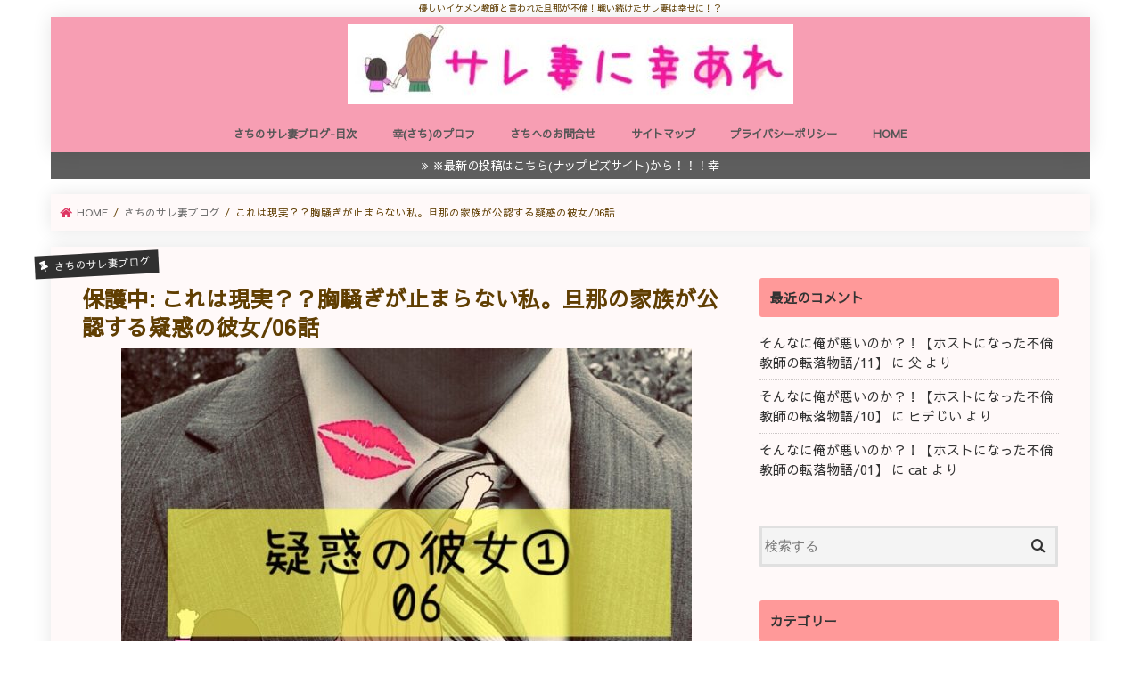

--- FILE ---
content_type: text/html; charset=UTF-8
request_url: https://sareduma-sachi.com/husband-affair-episode-6/
body_size: 15030
content:
<!doctype html>
<!--[if lt IE 7]><html lang="ja" class="no-js lt-ie9 lt-ie8 lt-ie7"><![endif]-->
<!--[if (IE 7)&!(IEMobile)]><html lang="ja" class="no-js lt-ie9 lt-ie8"><![endif]-->
<!--[if (IE 8)&!(IEMobile)]><html lang="ja" class="no-js lt-ie9"><![endif]-->
<!--[if gt IE 8]><!--> <html lang="ja" class="no-js"><!--<![endif]-->

<head>
<meta charset="utf-8">
<meta http-equiv="X-UA-Compatible" content="IE=edge">
<title>  これは現実？？胸騒ぎが止まらない私。旦那の家族が公認する疑惑の彼女/06話 | サレ妻に幸あれ</title>
<meta name="HandheldFriendly" content="True">
<meta name="MobileOptimized" content="320">
<meta name="viewport" content="width=device-width, initial-scale=1"/>
	
<link rel="icon" href="https://sareduma-sachi.com/wp-content/uploads/2019/08/icon-smart-fone-3-e1566572985677.jpg">
<link rel="pingback" href="https://sareduma-sachi.com/xmlrpc.php">
<link href="https://use.fontawesome.com/releases/v5.6.1/css/all.css" rel="stylesheet">
<!--[if IE]>
<link rel="shortcut icon" href="https://sareduma-sachi.com/wp-content/uploads/2019/08/icon-smart-fone-3-1-e1566573094555.jpg"><![endif]-->
<!--[if lt IE 9]>
<script src="//html5shiv.googlecode.com/svn/trunk/html5.js"></script>
<script src="//css3-mediaqueries-js.googlecode.com/svn/trunk/css3-mediaqueries.js"></script>
<![endif]-->

<!-- GAタグ -->
<script>
  (function(i,s,o,g,r,a,m){i['GoogleAnalyticsObject']=r;i[r]=i[r]||function(){
  (i[r].q=i[r].q||[]).push(arguments)},i[r].l=1*new Date();a=s.createElement(o),
  m=s.getElementsByTagName(o)[0];a.async=1;a.src=g;m.parentNode.insertBefore(a,m)
  })(window,document,'script','//www.google-analytics.com/analytics.js','ga');

  ga('create', 'UA-145095857-1', 'auto');
  ga('send', 'pageview');

</script>

<script data-ad-client="ca-pub-6637514705924335" async src="https://pagead2.googlesyndication.com/pagead/js/adsbygoogle.js"></script><!-- Global site tag (gtag.js) - Google Analytics -->
<script async src="https://www.googletagmanager.com/gtag/js?id=UA-145095857-1"></script>
<script>
  window.dataLayer = window.dataLayer || [];
  function gtag(){dataLayer.push(arguments);}
  gtag('js', new Date());

  gtag('config', 'UA-145095857-1');
</script>

<link rel='dns-prefetch' href='//ajax.googleapis.com' />
<link rel='dns-prefetch' href='//fonts.googleapis.com' />
<link rel='dns-prefetch' href='//maxcdn.bootstrapcdn.com' />
<link rel='dns-prefetch' href='//s.w.org' />
<link rel="alternate" type="application/rss+xml" title="サレ妻に幸あれ &raquo; フィード" href="https://sareduma-sachi.com/feed/" />
<link rel="alternate" type="application/rss+xml" title="サレ妻に幸あれ &raquo; コメントフィード" href="https://sareduma-sachi.com/comments/feed/" />
<link rel="alternate" type="application/rss+xml" title="サレ妻に幸あれ &raquo; 保護中: これは現実？？胸騒ぎが止まらない私。旦那の家族が公認する疑惑の彼女/06話 のコメントのフィード" href="https://sareduma-sachi.com/husband-affair-episode-6/feed/" />
		<script type="text/javascript">
			window._wpemojiSettings = {"baseUrl":"https:\/\/s.w.org\/images\/core\/emoji\/13.0.0\/72x72\/","ext":".png","svgUrl":"https:\/\/s.w.org\/images\/core\/emoji\/13.0.0\/svg\/","svgExt":".svg","source":{"concatemoji":"https:\/\/sareduma-sachi.com\/wp-includes\/js\/wp-emoji-release.min.js"}};
			!function(e,a,t){var n,r,o,i=a.createElement("canvas"),p=i.getContext&&i.getContext("2d");function s(e,t){var a=String.fromCharCode;p.clearRect(0,0,i.width,i.height),p.fillText(a.apply(this,e),0,0);e=i.toDataURL();return p.clearRect(0,0,i.width,i.height),p.fillText(a.apply(this,t),0,0),e===i.toDataURL()}function c(e){var t=a.createElement("script");t.src=e,t.defer=t.type="text/javascript",a.getElementsByTagName("head")[0].appendChild(t)}for(o=Array("flag","emoji"),t.supports={everything:!0,everythingExceptFlag:!0},r=0;r<o.length;r++)t.supports[o[r]]=function(e){if(!p||!p.fillText)return!1;switch(p.textBaseline="top",p.font="600 32px Arial",e){case"flag":return s([127987,65039,8205,9895,65039],[127987,65039,8203,9895,65039])?!1:!s([55356,56826,55356,56819],[55356,56826,8203,55356,56819])&&!s([55356,57332,56128,56423,56128,56418,56128,56421,56128,56430,56128,56423,56128,56447],[55356,57332,8203,56128,56423,8203,56128,56418,8203,56128,56421,8203,56128,56430,8203,56128,56423,8203,56128,56447]);case"emoji":return!s([55357,56424,8205,55356,57212],[55357,56424,8203,55356,57212])}return!1}(o[r]),t.supports.everything=t.supports.everything&&t.supports[o[r]],"flag"!==o[r]&&(t.supports.everythingExceptFlag=t.supports.everythingExceptFlag&&t.supports[o[r]]);t.supports.everythingExceptFlag=t.supports.everythingExceptFlag&&!t.supports.flag,t.DOMReady=!1,t.readyCallback=function(){t.DOMReady=!0},t.supports.everything||(n=function(){t.readyCallback()},a.addEventListener?(a.addEventListener("DOMContentLoaded",n,!1),e.addEventListener("load",n,!1)):(e.attachEvent("onload",n),a.attachEvent("onreadystatechange",function(){"complete"===a.readyState&&t.readyCallback()})),(n=t.source||{}).concatemoji?c(n.concatemoji):n.wpemoji&&n.twemoji&&(c(n.twemoji),c(n.wpemoji)))}(window,document,window._wpemojiSettings);
		</script>
		<style type="text/css">
img.wp-smiley,
img.emoji {
	display: inline !important;
	border: none !important;
	box-shadow: none !important;
	height: 1em !important;
	width: 1em !important;
	margin: 0 .07em !important;
	vertical-align: -0.1em !important;
	background: none !important;
	padding: 0 !important;
}
</style>
	<link rel='stylesheet' id='wp-block-library-css'  href='https://sareduma-sachi.com/wp-includes/css/dist/block-library/style.min.css' type='text/css' media='all' />
<link rel='stylesheet' id='quads-style-css-css'  href='https://sareduma-sachi.com/wp-content/plugins/quick-adsense-reloaded/includes/gutenberg/dist/blocks.style.build.css' type='text/css' media='all' />
<link rel='stylesheet' id='contact-form-7-css'  href='https://sareduma-sachi.com/wp-content/plugins/contact-form-7/includes/css/styles.css' type='text/css' media='all' />
<link rel='stylesheet' id='toc-screen-css'  href='https://sareduma-sachi.com/wp-content/plugins/table-of-contents-plus/screen.min.css' type='text/css' media='all' />
<link rel='stylesheet' id='style-css'  href='https://sareduma-sachi.com/wp-content/themes/jstork/style.css' type='text/css' media='all' />
<link rel='stylesheet' id='child-style-css'  href='https://sareduma-sachi.com/wp-content/themes/jstork_custom/style.css' type='text/css' media='all' />
<link rel='stylesheet' id='slick-css'  href='https://sareduma-sachi.com/wp-content/themes/jstork/library/css/slick.css' type='text/css' media='all' />
<link rel='stylesheet' id='shortcode-css'  href='https://sareduma-sachi.com/wp-content/themes/jstork/library/css/shortcode.css' type='text/css' media='all' />
<link crossorigin="anonymous" rel='stylesheet' id='gf_Concert-css'  href='//fonts.googleapis.com/css?family=Concert+One' type='text/css' media='all' />
<link crossorigin="anonymous" rel='stylesheet' id='gf_Lato-css'  href='//fonts.googleapis.com/css?family=Lato' type='text/css' media='all' />
<link crossorigin="anonymous" rel='stylesheet' id='fontawesome-css'  href='//maxcdn.bootstrapcdn.com/font-awesome/4.7.0/css/font-awesome.min.css' type='text/css' media='all' />
<link rel='stylesheet' id='remodal-css'  href='https://sareduma-sachi.com/wp-content/themes/jstork/library/css/remodal.css' type='text/css' media='all' />
<style id='quads-styles-inline-css' type='text/css'>

    .quads-location ins.adsbygoogle {
        background: transparent !important;
    }
    
    .quads-ad-label { font-size: 12px; text-align: center; color: #333;}
</style>
<script type='text/javascript' src='//ajax.googleapis.com/ajax/libs/jquery/1.12.4/jquery.min.js' id='jquery-js'></script>
<script type='text/javascript' id='quads-scripts-js-extra'>
/* <![CDATA[ */
var quads = {"version":"2.0.32","allowed_click":"3","quads_click_limit":"3","quads_ban_duration":"7"};
/* ]]> */
</script>
<script type='text/javascript' src='https://sareduma-sachi.com/wp-content/plugins/quick-adsense-reloaded/assets/js/fraud_protection.min.js' id='quads-scripts-js'></script>
<link rel="https://api.w.org/" href="https://sareduma-sachi.com/wp-json/" /><link rel="alternate" type="application/json" href="https://sareduma-sachi.com/wp-json/wp/v2/posts/138" /><link rel="EditURI" type="application/rsd+xml" title="RSD" href="https://sareduma-sachi.com/xmlrpc.php?rsd" />
<link rel="wlwmanifest" type="application/wlwmanifest+xml" href="https://sareduma-sachi.com/wp-includes/wlwmanifest.xml" /> 
<link rel='prev' title='保護中: 家出した旦那の末路はこんな感じ？安心する妻に嵐の前触れがやってくる/05話' href='https://sareduma-sachi.com/husband-affair-episode-5/' />
<link rel='next' title='保護中: 彼女って誰？と問いただす妻に怒り狂う夫/07話' href='https://sareduma-sachi.com/husband-affair-episode-7/' />

<link rel="canonical" href="https://sareduma-sachi.com/husband-affair-episode-6/" />
<link rel='shortlink' href='https://sareduma-sachi.com/?p=138' />
<link rel="alternate" type="application/json+oembed" href="https://sareduma-sachi.com/wp-json/oembed/1.0/embed?url=https%3A%2F%2Fsareduma-sachi.com%2Fhusband-affair-episode-6%2F" />
<link rel="alternate" type="text/xml+oembed" href="https://sareduma-sachi.com/wp-json/oembed/1.0/embed?url=https%3A%2F%2Fsareduma-sachi.com%2Fhusband-affair-episode-6%2F&#038;format=xml" />
<script type='text/javascript'>document.cookie = 'quads_browser_width='+screen.width;</script><style type="text/css">
body{color: #603e02;}
a, #breadcrumb li.bc_homelink a::before, .authorbox .author_sns li a::before{color: #dd3562;}
a:hover{color: #ffe8e8;}
.article-footer .post-categories li a,.article-footer .tags a,.accordionBtn{  background: #dd3562;  border-color: #dd3562;}
.article-footer .tags a{color:#dd3562; background: none;}
.article-footer .post-categories li a:hover,.article-footer .tags a:hover,.accordionBtn.active{ background:#ffe8e8;  border-color:#ffe8e8;}
input[type="text"],input[type="password"],input[type="datetime"],input[type="datetime-local"],input[type="date"],input[type="month"],input[type="time"],input[type="week"],input[type="number"],input[type="email"],input[type="url"],input[type="search"],input[type="tel"],input[type="color"],select,textarea,.field { background-color: #f4f4f4;}
.header{color: #5e5e5e;}
.bgfull .header,.header.bg,.header #inner-header,.menu-sp{background: #f79eb3;}
#logo a{color: #000000;}
#g_nav .nav li a,.nav_btn,.menu-sp a,.menu-sp a,.menu-sp > ul:after{color: #565656;}
#logo a:hover,#g_nav .nav li a:hover,.nav_btn:hover{color:#ffe5e5;}
@media only screen and (min-width: 768px) {
.nav > li > a:after{background: #ffe5e5;}
.nav ul {background: #7f7f7f;}
#g_nav .nav li ul.sub-menu li a{color: #ffffff;}
}
@media only screen and (max-width: 1165px) {
.site_description{background: #f79eb3; color: #5e5e5e;}
}
#inner-content, #breadcrumb, .entry-content blockquote:before, .entry-content blockquote:after{background: #fff9f9}
.top-post-list .post-list:before{background: #dd3562;}
.widget li a:after{color: #dd3562;}
.entry-content h2,.widgettitle,.accordion::before{background: #ff9999; color: #333333;}
.entry-content h3{border-color: #ff9999;}
.h_boader .entry-content h2{border-color: #ff9999; color: #603e02;}
.h_balloon .entry-content h2:after{border-top-color: #ff9999;}
.entry-content ul li:before{ background: #ff9999;}
.entry-content ol li:before{ background: #ff9999;}
.post-list-card .post-list .eyecatch .cat-name,.top-post-list .post-list .eyecatch .cat-name,.byline .cat-name,.single .authorbox .author-newpost li .cat-name,.related-box li .cat-name,.carouselwrap .cat-name,.eyecatch .cat-name{background: #303030; color:  #ffffff;}
ul.wpp-list li a:before{background: #ff9999; color: #333333;}
.readmore a{border:1px solid #dd3562;color:#dd3562;}
.readmore a:hover{background:#dd3562;color:#fff;}
.btn-wrap a{background: #dd3562;border: 1px solid #dd3562;}
.btn-wrap a:hover{background: #ffe8e8;border-color: #ffe8e8;}
.btn-wrap.simple a{border:1px solid #dd3562;color:#dd3562;}
.btn-wrap.simple a:hover{background:#dd3562;}
.blue-btn, .comment-reply-link, #submit { background-color: #dd3562; }
.blue-btn:hover, .comment-reply-link:hover, #submit:hover, .blue-btn:focus, .comment-reply-link:focus, #submit:focus {background-color: #ffe8e8; }
#sidebar1{color: #333333;}
.widget:not(.widget_text) a{color:#333333;}
.widget:not(.widget_text) a:hover{color:#ffffff;}
.bgfull #footer-top,#footer-top .inner,.cta-inner{background-color: #7f7f7f; color: #ffffff;}
.footer a,#footer-top a{color: #ffffff;}
#footer-top .widgettitle{color: #ffffff;}
.bgfull .footer,.footer.bg,.footer .inner {background-color: #7f7f7f;color: #ffffff;}
.footer-links li a:before{ color: #f79eb3;}
.pagination a, .pagination span,.page-links a{border-color: #dd3562; color: #dd3562;}
.pagination .current,.pagination .current:hover,.page-links ul > li > span{background-color: #dd3562; border-color: #dd3562;}
.pagination a:hover, .pagination a:focus,.page-links a:hover, .page-links a:focus{background-color: #dd3562; color: #fff;}
</style>
<style type="text/css" id="custom-background-css">
body.custom-background { background-color: #ffffff; }
</style>
	<!-- この URL で利用できる AMP HTML バージョンはありません。 --><link rel="icon" href="https://sareduma-sachi.com/wp-content/uploads/2019/07/cropped-family2-e1562422571597-32x32.png" sizes="32x32" />
<link rel="icon" href="https://sareduma-sachi.com/wp-content/uploads/2019/07/cropped-family2-e1562422571597-192x192.png" sizes="192x192" />
<link rel="apple-touch-icon" href="https://sareduma-sachi.com/wp-content/uploads/2019/07/cropped-family2-e1562422571597-180x180.png" />
<meta name="msapplication-TileImage" content="https://sareduma-sachi.com/wp-content/uploads/2019/07/cropped-family2-e1562422571597-270x270.png" />
		<style type="text/css" id="wp-custom-css">
			.pagination a, .pagination span{
padding: 7px 14px;
border-radius: 20px;
-webkit-border-radius: 20px;
-moz-border-radius: 20px;
}
@media only screen and (max-width: 767px){
.pagination a, .pagination span{
padding: 8px 14px;
border-radius: 20px;
-webkit-border-radius: 20px;
-moz-border-radius: 20px;
}
}
/*フォント変更*/
body {
font-family: 'Sawarabi Gothic', sans-serif;
}
@media only screen and (min-width: 768px) {
#inner-content,
#breadcrumb,
#inner-header,
#footer-top .inner,
.footer .inner,
#custom_header{
-webkit-box-shadow: 0 0 20px rgba(0, 0, 0, 0.1);
-moz-box-shadow: 0 0 20px rgba(0, 0, 0, 0.1);
box-shadow: 0 0 20px rgba(0, 0, 0, 0.1);
}
}
/* --------- 親カテゴリー背景色あり+外枠 --------- */ .widget.widget_categories li:first-child, .widget.widget_nav_menu li:first-child{ border-top: 1px solid #ffa3a3; /* 外枠の色 */ } .widget.widget_categories li ul li:first-child, .widget.widget_nav_menu li ul li:first-child{ border-top: 1px solid rgba(125, 125, 125, 0.2); } .widget.widget_categories li:last-child, .widget.widget_nav_menu li:last-child{ border-bottom: 1px solid #ffa3a3; /* 外枠の色 */ } .widget.widget_categories li, .widget.widget_nav_menu li{ border-left: 1px solid #ffa3a3; /* 外枠の色 */ border-right: 1px solid #ffa3a3; /* 外枠の色 */ } .widget.widget_categories ul li, .widget.widget_nav_menu li{ border-bottom: 1px solid rgba(125, 125, 125, 0.2); } .widget.widget_categories li ul li, .widget.widget_nav_menu li ul li{ border-left: none; border-right: none; } /* --------- 親+子カテゴリ --------- */ .widget.widget_categories li a, .widget.widget_nav_menu li a{ padding: .7em 1.2em .7em 0.3em; background: #ffffff; /* 背景色 */ color: #666; /* フォント色 */ /*font-weight: bold;*/ /* フォント太字 */ } .widget.widget_categories li a:before, .widget.widget_nav_menu li a:before{ font-family: FontAwesome; content:'\f138'; /* アイコン指定 */ color: #ffa3a3; /* アイコン色 */ padding-left: .7em; padding-right: .3em; font-size: 1.3em; vertical-align:middle } .widget.widget_categories li a:after, .widget.widget_nav_menu li a:after{ color: #ccc; /* li右端＞の色 */ } /* --------- 子カテゴリのみ --------- */ .widget.widget_categories li ul li a, .widget.widget_nav_menu li ul li a{ background: #fff; /* 背景色 */ color: #666; /* フォント色 */ font-weight: normal; /* フォント通常 */ } .widget.widget_categories li ul li a:before, .widget.widget_nav_menu li ul li a:before{ font-family: FontAwesome; content:'\f0da'; /* アイコン指定 */ color: #666; /* アイコン色 */ } .widget.widget_nav_menu li ul li a{ /* 子カテゴリ 1層目 */ padding-left: 2.0em; } .widget.widget_categories li ul a{ /* 子カテゴリ 1層目 */ padding-left: 2.0em; } .widget.widget_categories li ul ul a, .widget.widget_nav_menu li ul ul a{ /* 子カテゴリ 2層目 */ padding-left: 3.5em; }
/*ディープピンク*/
.marker_pink {
 background: linear-gradient(transparent 60%,#ff1493 60%)
}
/*目次カスタマイズ*/
@media only screen and (min-width: 767px){

/* 目次の枠線 */
#toc_container{
border-top: solid 8px 
#ffa3a3;
background:#f9f9f9 !important;
}

/* 目次タイトルのフォント設定 */
p.toc_title {
font-size:24px;
color:#ffa3a3;
position:relative;
left:-39% !important;
top:10px;
}

/* 目次のh2フォント設定 */
ul.toc_list li a {
font-size:16px;
font-weight:bold;
color:#777;
}

ul.toc_list li a:hover{
color:#f05689;
text-decoration:none;
}

/* 目次のh3フォント設定 */
.toc_list ul li a {
font-size:16px;
font-weight:normal;
color:#888;
}

.toc_list ul li a:hover {
color:#ffa3a3;
text-decoration:none;
}

span.toc_toggle{
font-size: 14px !important;
}

span.toc_toggle a{
font-size: 14px;
color:#ffa3a3;
}

#toc_container .toc_title::before {
display: inline-block;
color: #fff;
font-family: FontAwesome;
font-size: 20px;
line-height: 50px;
content: "\f0ca";
}

#toc_container .toc_title:before {
display:inline-block; width: 50px;
height: 50px;
border-radius: 50%;
background:#ffa3a3;
margin-right:8px;
}

#toc_container li a{
border-top-width:0px;
line-height:30px;
}
}

@media only screen and (max-width: 766px){

/* 目次の枠線 */
#toc_container{
border-top: solid 8px 
#ffa3a3;
background:#f9f9f9 !important;
}

/* 目次のアイコン */
#toc_container .toc_title:before{
content: "\f0f6";/*アイコンの種類*/
font-family: FontAwesome;
display: inline-block;
margin-right:5px;
width: 1.2em;
color:#ffa3a3;
}

/* 目次のタイトル設定 */
p.toc_title {
text-align: center;
font-size:17px;
color:#ffa3a3;
}

/* 目次のh2フォント設定 */
ul.toc_list li a {
font-size:16px;
font-weight:bold;
line-height: 2em;
color:#777;
text-decoration:none;
}

ul.toc_list li a:hover{
color:#6bb6ff;
}

/* 目次のh3フォント設定 */
.toc_list ul li a {
font-size:14px;
font-weight:normal;
color:#888;
text-decoration:none;
}
}

/*LINE風プロフィール*/
.sidebar-profile {
width: 90%;
font-size: .9em;
background-image: url("https://sareduma-sachi.com/wp-content/uploads/2019/08/profile-background-e1565938105848.jpg");
background-repeat: no-repeat;
background-size: 100% auto;
padding-top:45%;
padding-bottom: 25px;
margin: 1em 1em 1em 1em;
box-shadow: 0 2px 5px rgba(0,0,0,.13);
}
/*横幅が400px以上ある端末でのサイズ*/
@media only screen and (min-width: 400px){
.sidebar-profile {
width: 320px;
padding-top:45%;
}
}

.profile-center{
text-align: center;
}

/*プロフィール画像を丸くする*/
.profileimg{
width: 45%;
border: solid 4px #fff;
border-radius: 100px;
background-color: #fff;
}

/*名前*/
.profile-name{
font-size: 1.2em;
font-weight: bold;
}

/*自己紹介文*/
.profile-font{
font-size: 1.1em;
}

.sidebar-profile p{
padding: 0 2em;
text-align: justify;
}

/*SNSアイコンリスト*/
ul.sns-follow {
text-align: center;
}

ul.sns-follow li{
display: inline-block;
height: 45px;
margin:0 2px;
vertical-align: middle !important;
margin-bottom: 0;
}

ul.sns-follow li a {
display: block;
width: 45px;
height: 45px;
border-radius: 50px;
color: #FFFFFF;
}

ul.sns-follow a:hover {
opacity: 0.6;
color: #FFFFFF;
}

/*Twitterボタン*/
ul.sns-follow li.twitter-btn a{
background: rgba(29,161,242,0.7);
line-height: 55px;
}

/*Instagramボタン*/
ul.sns-follow li.instagram-btn a{
background: rgba(241,63,121,0.7);
line-height: 55px;
}
/* ボタン全体 */
.flowbtn{
font-family:'Arial',sans-serif;/* 好きなフォントを指定してね */
border-radius:4px;
position:relative;
display:inline-block;
width:75px;
height:58px;
font-size:30px;	
color:#fff!important;
transition:.5s;
text-decoration:none;
box-shadow:0 1px 2px #999;
}
.flowbtn i{
position:relative;
bottom:5px;
}
/* Twitter */
.fl_tw1{
background:#55acee;
}
/* Facebook */
.fl_fb1{
background:#3b5998;
}
/* はてブ */
.fl_hb1{
background:#1ba5dc;
}
/* Pocket */
.fl_pk1{
background:#ef3f56;
}
/* Feedly */
.fl_fd1{
background:#6cc655;
}
/* YouTube */
.fl_yu1{
background:#fc0d1c;
}
/* LINE */
.fl_li1{
background:#00c300;
}
/* 問い合わせ */
.fl_ma1{
background:#f3981d;	
}
/* Instagram紫グラデ背景 */
.insta_btn1{
background:-webkit-linear-gradient(135deg, #427eff 0%, #f13f79 70%) no-repeat;
background:linear-gradient(135deg, #427eff 0%, #f13f79 70%) no-repeat;
overflow:hidden;
}
/* Instagramオレンジグラデ背景 */
.insta_btn1:before{
content: '';
position:absolute;
top:33px;
left:-20px;
width:80px;
height:50px;
background:-webkit-radial-gradient(#ffdb2c 10%, rgba(255, 105, 34, 0.65) 55%, rgba(255, 88, 96, 0) 70%);
background:radial-gradient(#ffdb2c 5%, rgba(255, 105, 34, 0.65) 55%, rgba(255, 88, 96, 0) 70%);
}
/* ボタン内テキスト調整 */
.flowbtn div{
font-size:11px;	
font-weight:bold;
letter-spacing:0;
position:relative;
top: -8px;		
bottom:25px;
}
/* ボタンマウスホバー時 */
.flowbtn:hover{
-webkit-transform:translateY(-5px);
-ms-transform:translateY(-5px);
transform:translateY(-5px);
text-decoration:none;
}
/* ulタグの内側余白を０にする */
ul.snsbtniti{
padding:0!important;
}
/* ボタン全体の位置調整 */
.snsbtniti{
display:flex;
flex-flow:row wrap;
justify-content:space-around;
}
/* ボタン同士の余白調整 */
.snsbtniti li{
flex:0 0 33%;
text-align:center!important;
}
/* 囲み罫 */
.block {
padding: 10px 30px;
background: #fff;
border: 1px #ccc solid;
margin-bottom: 30px;
}

/*リストをアイコンに*/
.entry-content ul.list_checkc {
border: solid 1px #999999;
padding: 0.3em 1.8em;
position: relative;
}

.entry-content ul.list_checkc li:before {
width: 0; /*リストマークを消す*/
height: 0; /*リストマークを消す*/
font-family: fontawesome;
content:"\f058";/*アイコン種類*/
position: absolute;
font-size: 1.3em; /*アイコンのサイズ*/
left: -0.3em; /*左端からのアイコンまで*/
line-height:11px;
color: #ffa3a3; /*アイコン色*/
}

/*番号付きリストの色を変更*/
.entry-content ol.list_numb2 {
border: solid 1px #999999;
padding: 0.3em 1.4em;
position: relative;
}

.entry-content ol.list_numb2 li:before{
background-color: #ffa3a3; /*数字の色*/
}

/*マーカー強調カスタマイズ黄色*/
.marker1 {
background: linear-gradient(transparent 65%, #fff799 65%);
}

/*マーカー強調カスタマイズ桃色*/
.marker2 {
background: linear-gradient(transparent 65%, #ffc0cb 65%);
}

/*マーカー強調カスタマイズ空色*/
.marker3 {
background: linear-gradient(transparent 70%, #d2ffff 70%);
}

/*マーカー強調カスタマイズ赤*/
.marker4 {
background: linear-gradient(transparent 75%, #ff9393 75%);
}
		</style>
		</head>

<body class="post-template-default single single-post postid-138 single-format-standard custom-background bgnormal pannavi_on h_balloon sidebarright date_off">
<div id="container">

<p class="site_description">優しいイケメン教師と言われた旦那が不倫！戦い続けたサレ妻は幸せに！？</p><header class="header animated fadeIn headercenter" role="banner">
<div id="inner-header" class="wrap cf">
<div id="logo" class="gf fs_m">
<p class="h1 img"><a href="https://sareduma-sachi.com"><img src="https://sareduma-sachi.com/wp-content/uploads/2019/08/icon-smart-fone-4-e1566574202229.jpg" alt="サレ妻に幸あれ"></a></p>
</div>


<nav id="g_nav" role="navigation">
<ul id="menu-%e3%83%a1%e3%83%8b%e3%83%a5%e3%83%bc" class="nav top-nav cf"><li id="menu-item-1809" class="menu-item menu-item-type-post_type menu-item-object-page menu-item-1809"><a href="https://sareduma-sachi.com/husband-affair-episode-contents/">さちのサレ妻ブログ-目次</a></li>
<li id="menu-item-1270" class="menu-item menu-item-type-post_type menu-item-object-page menu-item-1270"><a href="https://sareduma-sachi.com/sachi-profile/">幸(さち)のプロフ</a></li>
<li id="menu-item-1263" class="menu-item menu-item-type-post_type menu-item-object-page menu-item-1263"><a href="https://sareduma-sachi.com/contact/">さちへのお問合せ</a></li>
<li id="menu-item-1992" class="menu-item menu-item-type-post_type menu-item-object-page menu-item-1992"><a href="https://sareduma-sachi.com/site-map/">サイトマップ</a></li>
<li id="menu-item-1988" class="menu-item menu-item-type-post_type menu-item-object-page menu-item-privacy-policy menu-item-1988"><a href="https://sareduma-sachi.com/privacy-policy/">プライバシーポリシー</a></li>
<li id="menu-item-1276" class="menu-item menu-item-type-post_type menu-item-object-page menu-item-1276"><a href="https://sareduma-sachi.com/top-page/">HOME</a></li>
</ul></nav>

<a href="#spnavi" data-remodal-target="spnavi" class="nav_btn"><span class="text gf">menu</span></a>



</div>
</header>

<div class="remodal" data-remodal-id="spnavi" data-remodal-options="hashTracking:false">
<button data-remodal-action="close" class="remodal-close"><span class="text gf">CLOSE</span></button>
<div id="search-3" class="widget widget_search"><h4 class="widgettitle"><span>検索</span></h4><form role="search" method="get" id="searchform" class="searchform cf" action="https://sareduma-sachi.com/" >
		<input type="search" placeholder="検索する" value="" name="s" id="s" />
		<button type="submit" id="searchsubmit" ><i class="fa fa-search"></i></button>
		</form></div><div id="pages-2" class="widget widget_pages"><h4 class="widgettitle"><span>一覧</span></h4>
			<ul>
				<li class="page_item page-item-2"><a href="https://sareduma-sachi.com/top-page/">HOME</a></li>
<li class="page_item page-item-308"><a href="https://sareduma-sachi.com/husband-affair-episode-contents/">さちのサレ妻ブログ-目次</a></li>
<li class="page_item page-item-1248"><a href="https://sareduma-sachi.com/contact/">さちへのお問い合わせ</a></li>
<li class="page_item page-item-1989"><a href="https://sareduma-sachi.com/site-map/">サイトマップ</a></li>
<li class="page_item page-item-1063"><a href="https://sareduma-sachi.com/privacy-policy/">プライバシーポリシー</a></li>
<li class="page_item page-item-1222"><a href="https://sareduma-sachi.com/sachi-profile/">幸（さち）のプロフィール</a></li>
			</ul>

			</div><div id="categories-4" class="widget widget_categories"><h4 class="widgettitle"><span>カテゴリー</span></h4>
			<ul>
					<li class="cat-item cat-item-157"><a href="https://sareduma-sachi.com/category/affair-husband-blog/">【W教師不倫-シタ夫の物語】</a>
</li>
	<li class="cat-item cat-item-11"><a href="https://sareduma-sachi.com/category/husband-affair-blog/">さちのサレ妻ブログ</a>
</li>
	<li class="cat-item cat-item-12"><a href="https://sareduma-sachi.com/category/mom-blog/">ママブログ</a>
<ul class='children'>
	<li class="cat-item cat-item-4"><a href="https://sareduma-sachi.com/category/mom-blog/housewife/">さちママの日常</a>
</li>
	<li class="cat-item cat-item-15"><a href="https://sareduma-sachi.com/category/mom-blog/child/">育児</a>
</li>
</ul>
</li>
	<li class="cat-item cat-item-3"><a href="https://sareduma-sachi.com/category/marital-problem/">夫婦問題</a>
<ul class='children'>
	<li class="cat-item cat-item-14"><a href="https://sareduma-sachi.com/category/marital-problem/flirt-affair/">不倫/浮気</a>
</li>
	<li class="cat-item cat-item-21"><a href="https://sareduma-sachi.com/category/marital-problem/detective/">探偵</a>
</li>
	<li class="cat-item cat-item-13"><a href="https://sareduma-sachi.com/category/marital-problem/marriage-divorce/">結婚/離婚</a>
</li>
</ul>
</li>
			</ul>

			</div><button data-remodal-action="close" class="remodal-close"><span class="text gf">CLOSE</span></button>
</div>






<div class="header-info"><a  style="background-color: #5e5e5e;" href="https://saredumasachi.napbizblog.jp/">※最新の投稿はこちら(ナップビズサイト)から！！！幸</a></div>




<div id="breadcrumb" class="breadcrumb inner wrap cf"><ul itemscope itemtype="http://schema.org/BreadcrumbList"><li itemprop="itemListElement" itemscope itemtype="http://schema.org/ListItem" class="bc_homelink"><a itemprop="item" href="https://sareduma-sachi.com/"><span itemprop="name"> HOME</span></a><meta itemprop="position" content="1" /></li><li itemprop="itemListElement" itemscope itemtype="http://schema.org/ListItem"><a itemprop="item" href="https://sareduma-sachi.com/category/husband-affair-blog/"><span itemprop="name">さちのサレ妻ブログ</span></a><meta itemprop="position" content="2" /></li><li itemprop="itemListElement" itemscope itemtype="http://schema.org/ListItem" class="bc_posttitle"><span itemprop="name">これは現実？？胸騒ぎが止まらない私。旦那の家族が公認する疑惑の彼女/06話</span><meta itemprop="position" content="3" /></li></ul></div>
<div id="content">
<div id="inner-content" class="wrap cf">

<main id="main" class="m-all t-all d-5of7 cf" role="main">
<article id="post-138" class="post-138 post type-post status-publish format-standard post-password-required hentry category-husband-affair-blog article cf" role="article">
<header class="article-header entry-header">
<p class="byline entry-meta vcard cf">
<span class="cat-name cat-id-11">さちのサレ妻ブログ</span>
<span class="writer name author"><span class="fn">さち</span></span>
</p>

<h1 class="entry-title single-title" itemprop="headline" rel="bookmark">保護中: これは現実？？胸騒ぎが止まらない私。旦那の家族が公認する疑惑の彼女/06話</h1>

<figure class="eyecatch">
<img width="640" height="444" src="https://sareduma-sachi.com/wp-content/uploads/2019/07/title-6-e1562599070704.jpg" class="attachment-post-thumbnail size-post-thumbnail wp-post-image" alt="" loading="lazy" /></figure>

</header>



<section class="entry-content cf">



<!-- WP QUADS Content Ad Plugin v. 2.0.32 -->
<div class="quads-location quads-ad6325" id="quads-ad6325" style="float:none;margin:5px 0 5px 0;text-align:center;">
<div class=’non-ads’>
<script async src="https://pagead2.googlesyndication.com/pagead/js/adsbygoogle.js"></script>
<ins class="adsbygoogle"
     style="display:block"
     data-ad-format="fluid"
     data-ad-layout-key="-6t+ed+2i-1n-4w"
     data-ad-client="ca-pub-6637514705924335"
     data-ad-slot="9839266772"></ins>
<script>
     (adsbygoogle = window.adsbygoogle || []).push({});
</script>
</div>
</div>
<form action="https://sareduma-sachi.com/wp-login.php?action=postpass" class="post-password-form" method="post">
<p>このコンテンツはパスワードで保護されています。閲覧するには以下にパスワードを入力してください。</p>
<p><label for="pwbox-138">パスワード: <input name="post_password" id="pwbox-138" type="password" size="20" /></label> <input type="submit" name="Submit" value="確定" /></p>
<!-- WP QUADS Content Ad Plugin v. 2.0.32 -->
<div class="quads-location quads-ad6328" id="quads-ad6328" style="float:none;margin:1px 0 1px 0;text-align:center;">
<script async src="https://pagead2.googlesyndication.com/pagead/js/adsbygoogle.js"></script>
<ins class="adsbygoogle"
     style="display:block; text-align:center;"
     data-ad-layout="in-article"
     data-ad-format="fluid"
     data-ad-client="ca-pub-6637514705924335"
     data-ad-slot="5736370237"></ins>
<script>
     (adsbygoogle = window.adsbygoogle || []).push({});
</script>
</div>

</form>

<!-- WP QUADS Content Ad Plugin v. 2.0.32 -->
<div class="quads-location quads-ad6326" id="quads-ad6326" style="float:none;margin:5px 0 5px 0;text-align:center;">
<div class=’non-ads’>
<script async src="https://pagead2.googlesyndication.com/pagead/js/adsbygoogle.js"></script>
<!-- レスポンシブ広告-rectangle -->
<ins class="adsbygoogle"
     style="display:block"
     data-ad-client="ca-pub-6637514705924335"
     data-ad-slot="6418896517"
     data-ad-format="auto"
     data-full-width-responsive="true"></ins>
<script>
     (adsbygoogle = window.adsbygoogle || []).push({});
</script>
</div>
</div>
</p>


</section>


<footer class="article-footer">
<ul class="post-categories">
	<li><a href="https://sareduma-sachi.com/category/husband-affair-blog/" rel="category tag">さちのサレ妻ブログ</a></li></ul></footer>




<div class="sharewrap wow animated fadeIn" data-wow-delay="0.5s">
<h3>W教師不倫の行く末、戦い続けたサレ妻の記録！法律は弱者を守るのか？</h3>

<div class="share">
<div class="sns">
<ul class="cf">

<li class="twitter"> 
<a target="blank" href="//twitter.com/intent/tweet?url=https%3A%2F%2Fsareduma-sachi.com%2Fhusband-affair-episode-6%2F&text=%E4%BF%9D%E8%AD%B7%E4%B8%AD%3A+%E3%81%93%E3%82%8C%E3%81%AF%E7%8F%BE%E5%AE%9F%EF%BC%9F%EF%BC%9F%E8%83%B8%E9%A8%92%E3%81%8E%E3%81%8C%E6%AD%A2%E3%81%BE%E3%82%89%E3%81%AA%E3%81%84%E7%A7%81%E3%80%82%E6%97%A6%E9%82%A3%E3%81%AE%E5%AE%B6%E6%97%8F%E3%81%8C%E5%85%AC%E8%AA%8D%E3%81%99%E3%82%8B%E7%96%91%E6%83%91%E3%81%AE%E5%BD%BC%E5%A5%B3%2F06%E8%A9%B1&tw_p=tweetbutton" onclick="window.open(this.href, 'tweetwindow', 'width=550, height=450,personalbar=0,toolbar=0,scrollbars=1,resizable=1'); return false;"><i class="fa fa-twitter"></i><span class="text">ツイート</span><span class="count"></span></a>
</li>

<li class="facebook">
<a href="//www.facebook.com/sharer.php?src=bm&u=https%3A%2F%2Fsareduma-sachi.com%2Fhusband-affair-episode-6%2F&t=%E4%BF%9D%E8%AD%B7%E4%B8%AD%3A+%E3%81%93%E3%82%8C%E3%81%AF%E7%8F%BE%E5%AE%9F%EF%BC%9F%EF%BC%9F%E8%83%B8%E9%A8%92%E3%81%8E%E3%81%8C%E6%AD%A2%E3%81%BE%E3%82%89%E3%81%AA%E3%81%84%E7%A7%81%E3%80%82%E6%97%A6%E9%82%A3%E3%81%AE%E5%AE%B6%E6%97%8F%E3%81%8C%E5%85%AC%E8%AA%8D%E3%81%99%E3%82%8B%E7%96%91%E6%83%91%E3%81%AE%E5%BD%BC%E5%A5%B3%2F06%E8%A9%B1" onclick="javascript:window.open(this.href, '', 'menubar=no,toolbar=no,resizable=yes,scrollbars=yes,height=300,width=600');return false;"><i class="fa fa-facebook"></i>
<span class="text">シェア</span><span class="count"></span></a>
</li>

<li class="hatebu">       
<a href="//b.hatena.ne.jp/add?mode=confirm&url=https://sareduma-sachi.com/husband-affair-episode-6/&title=%E4%BF%9D%E8%AD%B7%E4%B8%AD%3A+%E3%81%93%E3%82%8C%E3%81%AF%E7%8F%BE%E5%AE%9F%EF%BC%9F%EF%BC%9F%E8%83%B8%E9%A8%92%E3%81%8E%E3%81%8C%E6%AD%A2%E3%81%BE%E3%82%89%E3%81%AA%E3%81%84%E7%A7%81%E3%80%82%E6%97%A6%E9%82%A3%E3%81%AE%E5%AE%B6%E6%97%8F%E3%81%8C%E5%85%AC%E8%AA%8D%E3%81%99%E3%82%8B%E7%96%91%E6%83%91%E3%81%AE%E5%BD%BC%E5%A5%B3%2F06%E8%A9%B1" onclick="window.open(this.href, 'HBwindow', 'width=600, height=400, menubar=no, toolbar=no, scrollbars=yes'); return false;" target="_blank"><span class="text">はてブ</span><span class="count"></span></a>
</li>

<li class="line">
<a href="//line.me/R/msg/text/?%E4%BF%9D%E8%AD%B7%E4%B8%AD%3A+%E3%81%93%E3%82%8C%E3%81%AF%E7%8F%BE%E5%AE%9F%EF%BC%9F%EF%BC%9F%E8%83%B8%E9%A8%92%E3%81%8E%E3%81%8C%E6%AD%A2%E3%81%BE%E3%82%89%E3%81%AA%E3%81%84%E7%A7%81%E3%80%82%E6%97%A6%E9%82%A3%E3%81%AE%E5%AE%B6%E6%97%8F%E3%81%8C%E5%85%AC%E8%AA%8D%E3%81%99%E3%82%8B%E7%96%91%E6%83%91%E3%81%AE%E5%BD%BC%E5%A5%B3%2F06%E8%A9%B1%0Ahttps%3A%2F%2Fsareduma-sachi.com%2Fhusband-affair-episode-6%2F" target="_blank"><span>LINE</span></a>
</li>

<li class="pocket">
<a href="//getpocket.com/edit?url=https://sareduma-sachi.com/husband-affair-episode-6/&title=保護中: これは現実？？胸騒ぎが止まらない私。旦那の家族が公認する疑惑の彼女/06話" onclick="window.open(this.href, 'FBwindow', 'width=550, height=350, menubar=no, toolbar=no, scrollbars=yes'); return false;"><i class="fa fa-get-pocket"></i><span class="text">Pocket</span><span class="count"></span></a></li>

<li class="feedly">
<a href="https://feedly.com/i/subscription/feed/https://sareduma-sachi.com/feed/"  target="blank"><i class="fa fa-rss"></i><span class="text">feedly</span><span class="count"></span></a></li>    
</ul>
</div>
</div></div>




</article>

<div class="np-post">
<div class="navigation">
<div class="prev np-post-list">
<a href="https://sareduma-sachi.com/husband-affair-episode-7/" class="cf">
<figure class="eyecatch"><img width="150" height="150" src="https://sareduma-sachi.com/wp-content/uploads/2019/07/title-7-150x150.jpg" class="attachment-thumbnail size-thumbnail wp-post-image" alt="" loading="lazy" /></figure>
<span class="ttl">彼女って誰？と問いただす妻に怒り狂う夫/07話</span>
</a>
</div>

<div class="next np-post-list">
<a href="https://sareduma-sachi.com/husband-affair-episode-5/" class="cf">
<span class="ttl">家出した旦那の末路はこんな感じ？安心する妻に嵐の前触れがやってくる/05話</span>
<figure class="eyecatch"><img width="150" height="150" src="https://sareduma-sachi.com/wp-content/uploads/2019/07/title-5-150x150.jpg" class="attachment-thumbnail size-thumbnail wp-post-image" alt="" loading="lazy" /></figure>
</a>
</div>
</div>
</div>

  <div class="related-box original-related wow animated fadeIn cf">
    <div class="inbox">
	    <h2 class="related-h h_ttl"><span class="gf">RECOMMEND</span>こちらの記事も人気です。</h2>
		    <div class="related-post">
				<ul class="related-list cf">

  	        <li rel="bookmark" title="保護中: なぜ婚姻費用が０円？！肩書に守られた教師/90話">
		        <a href="https://sareduma-sachi.com/marrige-cost-90/" rel=\"bookmark" title="保護中: なぜ婚姻費用が０円？！肩書に守られた教師/90話" class="title">
		        	<figure class="eyecatch">
	        	                <img width="300" height="200" src="https://sareduma-sachi.com/wp-content/uploads/2020/06/sareduma-blog-90-300x200.jpg" class="attachment-post-thum size-post-thum wp-post-image" alt="" loading="lazy" />	        	        		<span class="cat-name">さちのサレ妻ブログ</span>
		            </figure>
					<time class="date gf">2020.6.30</time>
					<h3 class="ttl">
						なぜ婚姻費用が０円？！肩書に守られた教師/90話					</h3>
				</a>
	        </li>
  	        <li rel="bookmark" title="保護中: 【義母が一番嫌なことで復讐するサレ妻】ご近所さんにバラす/3-10話">
		        <a href="https://sareduma-sachi.com/revenge-3-10/" rel=\"bookmark" title="保護中: 【義母が一番嫌なことで復讐するサレ妻】ご近所さんにバラす/3-10話" class="title">
		        	<figure class="eyecatch">
	        	                <img width="300" height="200" src="https://sareduma-sachi.com/wp-content/uploads/2020/11/saredumasachi-3-10-300x200.jpg" class="attachment-post-thum size-post-thum wp-post-image" alt="" loading="lazy" />	        	        		<span class="cat-name">さちのサレ妻ブログ</span>
		            </figure>
					<time class="date gf">2020.11.22</time>
					<h3 class="ttl">
						【義母が一番嫌なことで復讐するサレ妻】ご近所さんにバラす/3-10話					</h3>
				</a>
	        </li>
  	        <li rel="bookmark" title="保護中: 冷静になった旦那を見てサレ妻が思うことは…。/27話">
		        <a href="https://sareduma-sachi.com/husband-affair-apology-27/" rel=\"bookmark" title="保護中: 冷静になった旦那を見てサレ妻が思うことは…。/27話" class="title">
		        	<figure class="eyecatch">
	        	                <img width="300" height="200" src="https://sareduma-sachi.com/wp-content/uploads/2019/09/27-300x200.jpg" class="attachment-post-thum size-post-thum wp-post-image" alt="" loading="lazy" />	        	        		<span class="cat-name">さちのサレ妻ブログ</span>
		            </figure>
					<time class="date gf">2019.8.15</time>
					<h3 class="ttl">
						冷静になった旦那を見てサレ妻が思うことは…。/27話					</h3>
				</a>
	        </li>
  	        <li rel="bookmark" title="保護中: 過保護な義母からの連絡「うちの愛息子に何するの？」/34話">
		        <a href="https://sareduma-sachi.com/mother-in-law-34/" rel=\"bookmark" title="保護中: 過保護な義母からの連絡「うちの愛息子に何するの？」/34話" class="title">
		        	<figure class="eyecatch">
	        	                <img width="300" height="200" src="https://sareduma-sachi.com/wp-content/uploads/2019/09/34-300x200.jpg" class="attachment-post-thum size-post-thum wp-post-image" alt="" loading="lazy" />	        	        		<span class="cat-name">さちのサレ妻ブログ</span>
		            </figure>
					<time class="date gf">2019.9.29</time>
					<h3 class="ttl">
						過保護な義母からの連絡「うちの愛息子に何するの？」/34話					</h3>
				</a>
	        </li>
  	        <li rel="bookmark" title="保護中: 共有財産と法律の抜け穴。旦那に家電製品が盗まれた！？/82話">
		        <a href="https://sareduma-sachi.com/shared-property-82/" rel=\"bookmark" title="保護中: 共有財産と法律の抜け穴。旦那に家電製品が盗まれた！？/82話" class="title">
		        	<figure class="eyecatch">
	        	                <img width="300" height="200" src="https://sareduma-sachi.com/wp-content/uploads/2020/05/sareduma-blog-82-300x200.jpg" class="attachment-post-thum size-post-thum wp-post-image" alt="" loading="lazy" />	        	        		<span class="cat-name">さちのサレ妻ブログ</span>
		            </figure>
					<time class="date gf">2020.5.28</time>
					<h3 class="ttl">
						共有財産と法律の抜け穴。旦那に家電製品が盗まれた！？/82話					</h3>
				</a>
	        </li>
  	        <li rel="bookmark" title="保護中: 【学校の事務員の正体が判明】元旦那に呼び止められる/4-14話">
		        <a href="https://sareduma-sachi.com/after-mediation-4-14/" rel=\"bookmark" title="保護中: 【学校の事務員の正体が判明】元旦那に呼び止められる/4-14話" class="title">
		        	<figure class="eyecatch">
	        	                <img width="300" height="200" src="https://sareduma-sachi.com/wp-content/uploads/2021/05/teacher-revival-14-300x200.jpg" class="attachment-post-thum size-post-thum wp-post-image" alt="" loading="lazy" />	        	        		<span class="cat-name">さちのサレ妻ブログ</span>
		            </figure>
					<time class="date gf">2021.5.18</time>
					<h3 class="ttl">
						【学校の事務員の正体が判明】元旦那に呼び止められる/4-14話					</h3>
				</a>
	        </li>
  	        <li rel="bookmark" title="【さちのサレ妻STORY】もうすぐ始まります/プロローグ">
		        <a href="https://sareduma-sachi.com/husband-affair-prologue/" rel=\"bookmark" title="【さちのサレ妻STORY】もうすぐ始まります/プロローグ" class="title">
		        	<figure class="eyecatch">
	        	                <img width="300" height="200" src="https://sareduma-sachi.com/wp-content/uploads/2019/06/prologue-1-300x200.jpg" class="attachment-post-thum size-post-thum wp-post-image" alt="" loading="lazy" />	        	        		<span class="cat-name">さちのサレ妻ブログ</span>
		            </figure>
					<time class="date gf">2019.6.23</time>
					<h3 class="ttl">
						【さちのサレ妻STORY】もうすぐ始まります/プロローグ					</h3>
				</a>
	        </li>
  	        <li rel="bookmark" title="保護中: サレ妻vs不倫女教師「もう我慢の限界」/58話">
		        <a href="https://sareduma-sachi.com/furious-sareduma/" rel=\"bookmark" title="保護中: サレ妻vs不倫女教師「もう我慢の限界」/58話" class="title">
		        	<figure class="eyecatch">
	        	                <img width="300" height="200" src="https://sareduma-sachi.com/wp-content/uploads/2020/01/58-300x200.jpg" class="attachment-post-thum size-post-thum wp-post-image" alt="" loading="lazy" />	        	        		<span class="cat-name">さちのサレ妻ブログ</span>
		            </figure>
					<time class="date gf">2020.2.5</time>
					<h3 class="ttl">
						サレ妻vs不倫女教師「もう我慢の限界」/58話					</h3>
				</a>
	        </li>
  
  			</ul>
	    </div>
    </div>
</div>
  
<div class="authorbox wow animated fadeIn" data-wow-delay="0.5s">
</div>
</main>
<div id="sidebar1" class="sidebar m-all t-all d-2of7 cf" role="complementary">

<div id="recent-comments-2" class="widget widget_recent_comments"><h4 class="widgettitle"><span>最近のコメント</span></h4><ul id="recentcomments"><li class="recentcomments"><a href="https://sareduma-sachi.com/affair-teacher-11/#comment-1297">そんなに俺が悪いのか？！【ホストになった不倫教師の転落物語/11】</a> に <span class="comment-author-link">父</span> より</li><li class="recentcomments"><a href="https://sareduma-sachi.com/affair-teacher-10/#comment-1250">そんなに俺が悪いのか？！【ホストになった不倫教師の転落物語/10】</a> に <span class="comment-author-link">ヒデじい</span> より</li><li class="recentcomments"><a href="https://sareduma-sachi.com/affair-teacher-1/#comment-986">そんなに俺が悪いのか？！【ホストになった不倫教師の転落物語/01】</a> に <span class="comment-author-link">cat</span> より</li></ul></div><div id="search-2" class="widget widget_search"><form role="search" method="get" id="searchform" class="searchform cf" action="https://sareduma-sachi.com/" >
		<input type="search" placeholder="検索する" value="" name="s" id="s" />
		<button type="submit" id="searchsubmit" ><i class="fa fa-search"></i></button>
		</form></div><div id="categories-2" class="widget widget_categories"><h4 class="widgettitle"><span>カテゴリー</span></h4>
			<ul>
					<li class="cat-item cat-item-157"><a href="https://sareduma-sachi.com/category/affair-husband-blog/">【W教師不倫-シタ夫の物語】</a>
</li>
	<li class="cat-item cat-item-11"><a href="https://sareduma-sachi.com/category/husband-affair-blog/">さちのサレ妻ブログ</a>
</li>
	<li class="cat-item cat-item-12"><a href="https://sareduma-sachi.com/category/mom-blog/">ママブログ</a>
<ul class='children'>
	<li class="cat-item cat-item-4"><a href="https://sareduma-sachi.com/category/mom-blog/housewife/">さちママの日常</a>
</li>
	<li class="cat-item cat-item-15"><a href="https://sareduma-sachi.com/category/mom-blog/child/">育児</a>
</li>
</ul>
</li>
	<li class="cat-item cat-item-3"><a href="https://sareduma-sachi.com/category/marital-problem/">夫婦問題</a>
<ul class='children'>
	<li class="cat-item cat-item-14"><a href="https://sareduma-sachi.com/category/marital-problem/flirt-affair/">不倫/浮気</a>
</li>
	<li class="cat-item cat-item-21"><a href="https://sareduma-sachi.com/category/marital-problem/detective/">探偵</a>
</li>
	<li class="cat-item cat-item-13"><a href="https://sareduma-sachi.com/category/marital-problem/marriage-divorce/">結婚/離婚</a>
</li>
</ul>
</li>
			</ul>

			</div><div id="custom_html-9" class="widget_text widget widget_custom_html"><div class="textwidget custom-html-widget"><div class="sidebar-profile">
<div class="profile-center"><img src="https://sareduma-sachi.com/wp-content/uploads/2019/10/sachi-03-e1571928317179.jpg" alt="画像の代替テキスト" width="100" height="100" class="profileimg" />
<span class="profile-name">さち</span>
</div><p class="profile-font">サレ妻だった、元保育士のさちです。
旦那の不倫が発覚し、探偵依頼、警察、調停、審判、裁判、公正証書と様々な経験をしました。
<br>	
最初はインスタグラムで記事を投稿していましたが、制限もあり書ききれないことや、沢山の方から相談メッセージを頂いております。
「人の悩みに応えたい、支えになりたい」と思いブログを作りました。
<br>
不倫をされた側は幸せになるべきです！
勇気ある行動、一歩が踏み出せるお手伝いが出来れば幸いです！
</p>
<div class="btn-wrap aligncenter rich_pink"><a href="https://sareduma-sachi.com/sachi-profile">詳しいプロフィールを見る</a></div>
<ul class="sns-follow"><li class="twitter-btn"><a href="https://twitter.com/sareduma_sachi" target="blank" rel="noopener noreferrer"><i class="fa fa-twitter fa-2x">&nbsp;</i></a></li><li class="instagram-btn"><a href="https://www.instagram.com/sareduma.sachi/" target="blank" rel="noopener noreferrer"><i class="fa fa-instagram fa-2x" aria-hidden="true">&nbsp;</i></a></li>
</ul>
</div></div></div><div id="custom_html-19" class="widget_text widget widget_custom_html"><div class="textwidget custom-html-widget"><!-- Rakuten Widget FROM HERE --><script type="text/javascript">rakuten_affiliateId="0ea62065.34400275.0ea62066.204f04c0";rakuten_items="ranking";rakuten_genreId="0";rakuten_recommend="on";rakuten_design="slide";rakuten_size="336x280";rakuten_target="_self";rakuten_border="on";rakuten_auto_mode="off";rakuten_adNetworkId="a8Net";rakuten_adNetworkUrl="https%3A%2F%2Frpx.a8.net%2Fsvt%2Fejp%3Fa8mat%3D25P9M4%2B6F091E%2B2HOM%2BBS629%26rakuten%3Dy%26a8ejpredirect%3D";rakuten_pointbackId="a13050900737_25P9M4_6F091E_2HOM_BS629";rakuten_mediaId="20011816";</script><script type="text/javascript" src="//xml.affiliate.rakuten.co.jp/widget/js/rakuten_widget.js"></script><!-- Rakuten Widget TO HERE -->
<img border="0" width="1" height="1" src="https://www10.a8.net/0.gif?a8mat=25P9M4+6F091E+2HOM+BS629" alt=""></div></div>


</div></div>
</div>

<footer id="footer" class="footer wow animated fadeIn" role="contentinfo">
	<div id="inner-footer" class="inner wrap cf">

	
		<div id="footer-top" class="cf">
	
											
								
							
		</div>

		
	
		<div id="footer-bottom">
						<nav role="navigation">
				<div class="footer-links cf"><ul id="menu-%e3%83%a1%e3%83%8b%e3%83%a5%e3%83%bc-1" class="footer-nav cf"><li class="menu-item menu-item-type-post_type menu-item-object-page menu-item-1809"><a href="https://sareduma-sachi.com/husband-affair-episode-contents/">さちのサレ妻ブログ-目次</a></li>
<li class="menu-item menu-item-type-post_type menu-item-object-page menu-item-1270"><a href="https://sareduma-sachi.com/sachi-profile/">幸(さち)のプロフ</a></li>
<li class="menu-item menu-item-type-post_type menu-item-object-page menu-item-1263"><a href="https://sareduma-sachi.com/contact/">さちへのお問合せ</a></li>
<li class="menu-item menu-item-type-post_type menu-item-object-page menu-item-1992"><a href="https://sareduma-sachi.com/site-map/">サイトマップ</a></li>
<li class="menu-item menu-item-type-post_type menu-item-object-page menu-item-privacy-policy menu-item-1988"><a href="https://sareduma-sachi.com/privacy-policy/">プライバシーポリシー</a></li>
<li class="menu-item menu-item-type-post_type menu-item-object-page menu-item-1276"><a href="https://sareduma-sachi.com/top-page/">HOME</a></li>
</ul></div>			</nav>
						<p class="source-org copyright">&copy;Copyright2026 <a href="https://sareduma-sachi.com/" rel="nofollow">サレ妻に幸あれ</a>.All Rights Reserved.</p>
		</div>
	</div>
</footer>
</div>
<div id="page-top">
	<a href="#header" class="pt-button" title="ページトップへ"></a>
</div>

<script>
	jQuery(document).ready(function($) {
		$(function() {
		    var showFlag = false;
		    var topBtn = $('#page-top');
		    var showFlag = false;
		
		    $(window).scroll(function () {
		        if ($(this).scrollTop() > 400) {
		            if (showFlag == false) {
		                showFlag = true;
		                topBtn.stop().addClass('pt-active');
		            }
		        } else {
		            if (showFlag) {
		                showFlag = false;
		                topBtn.stop().removeClass('pt-active');
		            }
		        }
		    });
		    // smooth scroll
		    topBtn.click(function () {
		        $('body,html').animate({
		            scrollTop: 0
		        }, 500);
		        return false;
		    });
		});
	  loadGravatars();
	});
</script>
<script type='text/javascript' src='https://sareduma-sachi.com/wp-includes/js/dist/vendor/wp-polyfill.min.js' id='wp-polyfill-js'></script>
<script type='text/javascript' id='wp-polyfill-js-after'>
( 'fetch' in window ) || document.write( '<script src="https://sareduma-sachi.com/wp-includes/js/dist/vendor/wp-polyfill-fetch.min.js"></scr' + 'ipt>' );( document.contains ) || document.write( '<script src="https://sareduma-sachi.com/wp-includes/js/dist/vendor/wp-polyfill-node-contains.min.js"></scr' + 'ipt>' );( window.DOMRect ) || document.write( '<script src="https://sareduma-sachi.com/wp-includes/js/dist/vendor/wp-polyfill-dom-rect.min.js"></scr' + 'ipt>' );( window.URL && window.URL.prototype && window.URLSearchParams ) || document.write( '<script src="https://sareduma-sachi.com/wp-includes/js/dist/vendor/wp-polyfill-url.min.js"></scr' + 'ipt>' );( window.FormData && window.FormData.prototype.keys ) || document.write( '<script src="https://sareduma-sachi.com/wp-includes/js/dist/vendor/wp-polyfill-formdata.min.js"></scr' + 'ipt>' );( Element.prototype.matches && Element.prototype.closest ) || document.write( '<script src="https://sareduma-sachi.com/wp-includes/js/dist/vendor/wp-polyfill-element-closest.min.js"></scr' + 'ipt>' );
</script>
<script type='text/javascript' id='contact-form-7-js-extra'>
/* <![CDATA[ */
var wpcf7 = {"api":{"root":"https:\/\/sareduma-sachi.com\/wp-json\/","namespace":"contact-form-7\/v1"}};
/* ]]> */
</script>
<script type='text/javascript' src='https://sareduma-sachi.com/wp-content/plugins/contact-form-7/includes/js/index.js' id='contact-form-7-js'></script>
<script type='text/javascript' id='toc-front-js-extra'>
/* <![CDATA[ */
var tocplus = {"visibility_show":"\u8868\u793a","visibility_hide":"\u975e\u8868\u793a","visibility_hide_by_default":"1","width":"Auto"};
/* ]]> */
</script>
<script type='text/javascript' src='https://sareduma-sachi.com/wp-content/plugins/table-of-contents-plus/front.min.js' id='toc-front-js'></script>
<script type='text/javascript' src='https://sareduma-sachi.com/wp-content/plugins/ad-invalid-click-protector/assets/js/js.cookie.min.js' id='js-cookie-js'></script>
<script type='text/javascript' src='https://sareduma-sachi.com/wp-content/plugins/ad-invalid-click-protector/assets/js/jquery.iframetracker.min.js' id='js-iframe-tracker-js'></script>
<script type='text/javascript' id='aicp-js-extra'>
/* <![CDATA[ */
var AICP = {"ajaxurl":"https:\/\/sareduma-sachi.com\/wp-admin\/admin-ajax.php","nonce":"fa6c4dd814","ip":"18.217.22.53","clickLimit":"5","clickCounterCookieExp":"5","banDuration":"10","countryBlockCheck":"No","banCountryList":""};
/* ]]> */
</script>
<script type='text/javascript' src='https://sareduma-sachi.com/wp-content/plugins/ad-invalid-click-protector/assets/js/aicp.min.js' id='aicp-js'></script>
<script type='text/javascript' src='https://sareduma-sachi.com/wp-content/themes/jstork/library/js/libs/slick.min.js' id='slick-js'></script>
<script type='text/javascript' src='https://sareduma-sachi.com/wp-content/themes/jstork/library/js/libs/remodal.js' id='remodal-js'></script>
<script type='text/javascript' src='https://sareduma-sachi.com/wp-content/themes/jstork/library/js/libs/masonry.pkgd.min.js' id='masonry.pkgd.min-js'></script>
<script type='text/javascript' src='https://sareduma-sachi.com/wp-includes/js/imagesloaded.min.js' id='imagesloaded-js'></script>
<script type='text/javascript' src='https://sareduma-sachi.com/wp-content/themes/jstork/library/js/scripts.js' id='main-js-js'></script>
<script type='text/javascript' src='https://sareduma-sachi.com/wp-content/themes/jstork/library/js/libs/modernizr.custom.min.js' id='css-modernizr-js'></script>
<script type='text/javascript' src='https://sareduma-sachi.com/wp-includes/js/wp-embed.min.js' id='wp-embed-js'></script>
<script type='text/javascript' src='https://sareduma-sachi.com/wp-content/plugins/quick-adsense-reloaded/assets/js/ads.js' id='quads-admin-ads-js'></script>
</body>
</html>

--- FILE ---
content_type: text/html; charset=utf-8
request_url: https://www.google.com/recaptcha/api2/aframe
body_size: 266
content:
<!DOCTYPE HTML><html><head><meta http-equiv="content-type" content="text/html; charset=UTF-8"></head><body><script nonce="g-PT8pK4vUuW_w41o_259g">/** Anti-fraud and anti-abuse applications only. See google.com/recaptcha */ try{var clients={'sodar':'https://pagead2.googlesyndication.com/pagead/sodar?'};window.addEventListener("message",function(a){try{if(a.source===window.parent){var b=JSON.parse(a.data);var c=clients[b['id']];if(c){var d=document.createElement('img');d.src=c+b['params']+'&rc='+(localStorage.getItem("rc::a")?sessionStorage.getItem("rc::b"):"");window.document.body.appendChild(d);sessionStorage.setItem("rc::e",parseInt(sessionStorage.getItem("rc::e")||0)+1);localStorage.setItem("rc::h",'1769258861194');}}}catch(b){}});window.parent.postMessage("_grecaptcha_ready", "*");}catch(b){}</script></body></html>

--- FILE ---
content_type: text/plain
request_url: https://www.google-analytics.com/j/collect?v=1&_v=j102&a=243153169&t=pageview&_s=1&dl=https%3A%2F%2Fsareduma-sachi.com%2Fhusband-affair-episode-6%2F&ul=en-us%40posix&dt=%E3%81%93%E3%82%8C%E3%81%AF%E7%8F%BE%E5%AE%9F%EF%BC%9F%EF%BC%9F%E8%83%B8%E9%A8%92%E3%81%8E%E3%81%8C%E6%AD%A2%E3%81%BE%E3%82%89%E3%81%AA%E3%81%84%E7%A7%81%E3%80%82%E6%97%A6%E9%82%A3%E3%81%AE%E5%AE%B6%E6%97%8F%E3%81%8C%E5%85%AC%E8%AA%8D%E3%81%99%E3%82%8B%E7%96%91%E6%83%91%E3%81%AE%E5%BD%BC%E5%A5%B3%2F06%E8%A9%B1%20%7C%20%E3%82%B5%E3%83%AC%E5%A6%BB%E3%81%AB%E5%B9%B8%E3%81%82%E3%82%8C&sr=1280x720&vp=1280x720&_u=IEBAAEABAAAAACAAI~&jid=2111412059&gjid=394823880&cid=1358022809.1769258858&tid=UA-145095857-1&_gid=1446863647.1769258858&_r=1&_slc=1&z=760055634
body_size: -452
content:
2,cG-ND2JJSLV76